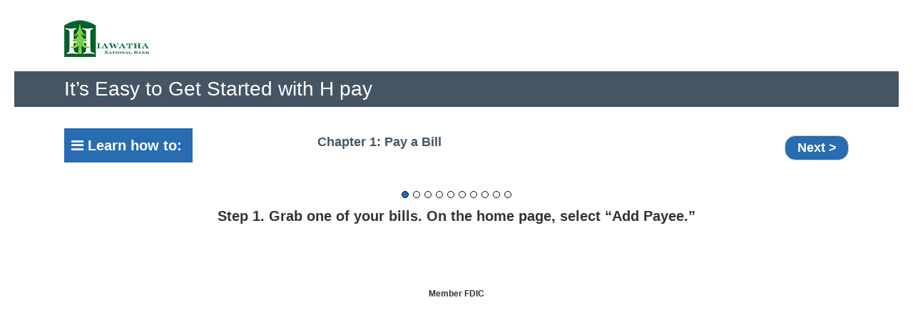

--- FILE ---
content_type: text/html; charset=utf-8
request_url: https://cloud.onlinebillpay-email.com/ConsumerGetStarted?instID=80249&RC
body_size: 8254
content:
<!DOCTYPE html>
<!--[if lt IE 9]>
<html class='lt-ie9 no-js' lang='en'>
<![endif]-->
<!--[if gte IE 9]><!-->
<html class='no-js' lang='en'>
<!--<![endif]-->

<head><meta name="keywords" content="">
  <!---->
  <meta http-equiv="X-UA-Compatible" content="IE=edge,chrome=1">
  <meta charset="utf-8">
  <title>Hiawatha National Bank</title>
  <meta name="description" content="">
  <meta name="robots" content="noindex,nofollow">
  <meta name="viewport" content="width=device-width, initial-scale=1">
  <link rel="stylesheet" type="text/css" href="https://cdnjs.cloudflare.com/ajax/libs/normalize/3.0.3/normalize.min.css">
  <link rel="stylesheet" type="text/css" href="https://maxcdn.bootstrapcdn.com/bootstrap/3.3.6/css/bootstrap.min.css">
  <link rel="stylesheet" href="https://cdn.jsdelivr.net/npm/bootstrap-select@1.13.9/dist/css/bootstrap-select.min.css">
  <link rel="stylesheet" href="https://cdnjs.cloudflare.com/ajax/libs/font-awesome/4.7.0/css/font-awesome.min.css">
  <style>@font-face {
  font-family: 'SF UI Display';
  font-style: normal;
  font-weight: 300;
  src: local("SF UI Display Light"), url("https://customization.ipaysolutions.com/LP/Help/sf-ui-display-light-58646b33e0551.woff") format("woff");
}
@font-face {
  font-family: 'SF UI Display';
  font-style: normal;
  font-weight: 400;
  src: local("SF UI Display Medium"), url("https://customization.ipaysolutions.com/LP/Help/sf-ui-display-medium-58646be638f96.woff") format("woff");
}
@font-face {
  font-family: 'SF UI Display';
  font-style: normal;
  font-weight: 600;
  src: local("SF UI Display Semibold"), url("https://customization.ipaysolutions.com/LP/Help/sf-ui-display-semibold-58646eddcae92.woff") format("woff");
}
@font-face {
  font-family: 'SF UI Display';
  font-style: normal;
  font-weight: 700;
  src: local("SF UI Display Bold"), url("https://customization.ipaysolutions.com/LP/Help/sf-ui-display-bold-58646a511e3d9.woff") format("woff");
}
@font-face {
  font-family: 'SF UI Display';
  font-style: normal;
  font-weight: 800;
  src: local("SF UI Display Heavy"), url("https://customization.ipaysolutions.com/LP/Help/sf-ui-display-heavy-586470160b9e5.woff") format("woff");
}
#pay2900 {
  font-family: 'SF UI Display',Arial;
}
#pay2900 .btn-default {
  background-color: #286cb1;
  color: white;
  border-radius: 15px;
  font-size: 18px;
  width: 90px;
  padding: 4px 5px;
}
#pay2900 .btn-default:first-of-type {
  text-align: center;
}
#pay2900 .btn-default:last-of-type {
  text-align: center;
}
#pay2900 img {
  max-width: 100%;
}
#pay2900 .col-md-6 {
  padding-left: 20px;
  padding-right: 20px;
}
#pay2900 .col-md-3 {
  z-index: 1000;
}
#pay2900 .container {
  max-width: 1400px;
  padding: 0;
}
#pay2900 .container.logo-area {
  width: 100%;
  padding: 20px 20px 0px 20px;
  margin-bottom: 20px;
}
#pay2900 .container.logo-area img {
  padding-left: 35px;
  padding-right: 35px;
}
#pay2900 .container.logo-area .header-text {
  background: #455564;
}
#pay2900 .container.logo-area .header-text h1 {
  padding: 10px 35px 10px 35px;
  margin-bottom: 0px;
  font-size: 28px;
  font-weight: 300;
  color: white;
}
#pay2900 .container.swoosh-area {
  padding: 0 20px;
  width: 100%;
  height: 30px;
}
#pay2900 .container.swoosh-area .swoosh {
  width: 100%;
  height: 140px;
  background: linear-gradient(to bottom, #455564 50%, white 0px);
  overflow: hidden;
}
#pay2900 .container.swoosh-area .swoosh .swoosh-inner {
  height: 100%;
  border-radius: 50%;
  background: white;
  margin: 0 -100px;
}
#pay2900 .container.footer, #pay2900 .footer {
  padding: 15px 10px;
  text-align: center;
}
#pay2900 .container.footer p, #pay2900 .footer p {
  text-align: center;
  margin-bottom: 3px;
}
#pay2900 .navigation-container {
  margin-top: 20px;
  float: right;
  padding-right: 20px;
}
#pay2900 .navigation-container a span {
  font-weight: 700;
}
#pay2900 .nopadding {
  padding-left: 0px;
  padding-right: 0px;
}
#pay2900 .title-container {
  padding: 10px 0px 5px 0px;
}
#pay2900 .title-container h3 {
  margin-top: 10px;
  padding-left: 0px;
  font-size: 18px;
  font-weight: bold;
  color: #455564;
}
#pay2900 .slide-container {
  padding-left: 20px;
  padding-right: 20px;
}
#pay2900 .slide-container .slide.active {
  display: block !important;
}
#pay2900 .slide-container .slide p {
  text-align: center;
  font-weight: bold;
  font-size: 20px;
  margin-top: 40px;
}
#pay2900 .slide-container .slide a {
  display: block;
}
#pay2900 .slide-container .slide .image-container {
  background-size: auto 100%;
  background-position: center;
  background-repeat: no-repeat;
}
#pay2900 .slide-container .slide.chapter-1.slide-1 .image-container {
  background-position: top left;
}
#pay2900 .slide-container .slide.chapter-1.slide-2 .image-container {
  background-position: top center;
  background-size: 100% auto;
}
#pay2900 .slide-container .slide.chapter-1.slide-3 .image-container {
  background-position: top center;
  background-size: 100% auto;
}
#pay2900 .slide-container .slide.chapter-1.slide-4 .image-container {
  background-position: top center;
  background-size: 100% auto;
}
#pay2900 .slide-container .slide.chapter-1.slide-5 .image-container {
  background-position: top center;
  background-size: 100% auto;
}
#pay2900 .slide-container .slide.chapter-1.slide-6 .image-container {
  background-position: top left;
}
#pay2900 .slide-container .slide.chapter-1.slide-9 .image-container {
  background-position: top left;
}
#pay2900 .slide-container .slide.chapter-2.slide-1 .image-container {
  background-position: top center;
  background-size: 100% auto;
}
#pay2900 .slide-container .slide.chapter-2.slide-2 .image-container {
  background-position: top center;
  background-size: 100% auto;
}
#pay2900 .slide-container .slide.chapter-2.slide-3 .image-container {
  background-position: top center;
  background-size: 100% auto;
}
#pay2900 .slide-container .slide.chapter-2.slide-4 .image-container {
  background-position: top center;
  background-size: 100% auto;
}
#pay2900 .slide-container .slide.chapter-2.slide-5 .image-container {
  background-position: top center;
  background-size: 100% auto;
}
#pay2900 .slide-container .slide.chapter-2.slide-6 .image-container {
  background-position: top center;
  background-size: 100% auto;
}
#pay2900 .slide-container .slide.chapter-2.slide-7 .image-container {
  background-position: top left;
}
#pay2900 .slide-container .slide.chapter-3.slide-1 .image-container {
  background-position: top center;
  background-size: 100% auto;
}
#pay2900 .slide-container .slide.chapter-3.slide-2 .image-container {
  background-position: top center;
  background-size: 100% auto;
}
#pay2900 .slide-container .slide.chapter-3.slide-3 .image-container {
  background-position: top center;
  background-size: 100% auto;
}
#pay2900 .slide-container .slide.chapter-3.slide-4 .image-container {
  background-position: top left;
}
#pay2900 .slide-container .slide.chapter-4.slide-1 .image-container {
  background-position: top left;
}
#pay2900 .slide-container .slide.chapter-4.slide-2 .image-container {
  background-position: top right;
}
#pay2900 .slide-container .slide.chapter-4.slide-3 .image-container {
  background-position: top center;
  background-size: 100% auto;
}
#pay2900 .slide-container .slide.chapter-4.slide-4 .image-container {
  background-position: top center;
  background-size: 100% auto;
}
#pay2900 .slide-container .slide.chapter-4.slide-5 .image-container {
  background-position: top center;
  background-size: 100% auto;
}
#pay2900 .slide-container .slide.chapter-4.slide-6 .image-container {
  background-position: top center;
  background-size: 100% auto;
}
#pay2900 .slide-container .slide.chapter-5.slide-1 .image-container {
  background-position: top center;
  background-size: 100% auto;
}
#pay2900 .slide-container .slide.chapter-5.slide-2 .image-container {
  background-position: top left;
}
#pay2900 .slide-container .slide.chapter-5.slide-3 .image-container {
  background-position: top right;
}
#pay2900 .slide-container .slide.chapter-6.slide-1 .image-container {
  background-position: top left;
}
#pay2900 .slide-container .slide.chapter-6.slide-2 .image-container {
  background-position: top center;
  background-size: 100% auto;
}
#pay2900 .slide-container .slide.chapter-6.slide-3 .image-container {
  background-position: top center;
  background-size: 100% auto;
}
#pay2900 .slide-container .slide.chapter-6.slide-4 .image-container {
  background-position: top center;
  background-size: 100% auto;
}
#pay2900 .slide-container .slide.chapter-6.slide-5 .image-container {
  background-position: top center;
  background-size: 100% auto;
}
#pay2900 .slide-container .slide.chapter-6.slide-6 .image-container {
  background-position: top center;
  background-size: 100% auto;
}
#pay2900 .slide-container .slide.chapter-6.slide-7 .image-container {
  background-position: top center;
  background-size: 100% auto;
}
#pay2900 .slide-container .slide.chapter-6.slide-8 .image-container {
  background-position: top center;
  background-size: 100% auto;
}
#pay2900 .slide-container .slide.chapter-6.slide-9 .image-container {
  background-position: top center;
  background-size: 100% auto;
}
#pay2900 .slide-container .slide.chapter-6.slide-10 .image-container {
  background-position: top center;
  background-size: 100% auto;
}
#pay2900 .slide-container .slide.chapter-6.slide-11 .image-container {
  background-position: top center;
  background-size: 100% auto;
}
#pay2900 .slide-container .slide.chapter-7.slide-1 .image-container {
  background-position: top center;
  background-size: 100% auto;
}
#pay2900 .slide-container .slide.chapter-7.slide-2 .image-container {
  background-position: top center;
  background-size: 100% auto;
}
#pay2900 .slide-container .slide.chapter-7.slide-3 .image-container {
  background-position: top center;
  background-size: 100% auto;
}
#pay2900 .slide-container .carousel {
  padding-bottom: 30px;
}
#pay2900 .slide-container .carousel-control.left, #pay2900 .slide-container .carousel-control.right {
  background-image: none;
  -webkit-filter: none;
          filter: none;
  color: #3aaeda;
}
#pay2900 .slide-container .carousel-control.left {
  left: -80px;
}
#pay2900 .slide-container .carousel-control.right {
  right: -80px;
}
#pay2900 .slide-container .carousel-control .glyphicon-chevron-left, #pay2900 .slide-container .carousel-control .glyphicon-chevron-right {
  top: 150px;
}
#pay2900 .slide-container .carousel-indicators .active {
  width: 10px;
  height: 10px;
  margin: 1px;
  background-color: #286cb1;
}
#pay2900 .slide-container .carousel-indicators li {
  border: 1px solid #000;
}
#pay2900 .toc-container {
  padding: 10px 0px 0px 20px;
  color: #455564;
}
#pay2900 .toc-container > h2, #pay2900 .toc-container > a {
  margin-top: 0px;
  font-size: 26px;
  color: #455564;
  font-weight: 700;
}
#pay2900 .toc-container > a {
  display: none;
}
#pay2900 .toc-container button {
  width: 180px;
  text-align: left;
  padding: 10px;
  color: white;
  background-color: #286cb1;
  font-weight: 700;
  border: none;
  font-size: 20px;
}
#pay2900 .toc-container ul {
  counter-reset: yourVariableName;
  list-style-type: none;
  white-space: nowrap;
  margin: 0;
  padding: 0;
}
#pay2900 .toc-container li {
  padding: 10px;
  cursor: pointer;
  white-space: normal;
  background-color: #e4e4e4;
  border-bottom: 1px solid black;
  /*&:before {
   counter-increment: yourVariableName;
   content: counter(yourVariableName) '. ';
  }*/
  /*&:after {
   content: '>';
   text-align: right;
   float: right;
  }*/
}
#pay2900 .toc-container li span:before {
  counter-increment: yourVariableName;
  /* Use the counter number as content. */
  content: counter(yourVariableName);
}
#pay2900 .toc-container li.active {
  background-color: #e2f3f9;
  font-weight: bold;
}
#pay2900 .toc-container li:last-of-type {
  border-bottom: none;
}

@media only screen and (min-width: 991px) {
  #pay2900 ul#collapseExample.collapse {
    display: block;
  }
}
@media only screen and (max-width: 991px) {
  #pay2900 .toc-container {
    /*> a {
     display: inline;
     &[aria-expanded="true"] {
      span.expander::before {
       content: "- ";
      }
     }
     &[aria-expanded="false"] {
      span.expander::before {
       content: "+ ";
      }
     }
    }*/
  }
  #pay2900 .navigation-container {
    float: none;
    padding-left: 20px;
    padding-right: 20px;
  }
  #pay2900 .navigation-container .btn:last-of-type {
    float: right;
  }
  #pay2900 .nopadding {
    padding-left: 15px;
    padding-right: 15px;
  }
  #pay2900 .title-container h3 {
    padding-left: 20px;
  }
  #pay2900 .slide-container .carousel-control.left {
    left: -10%;
  }
  #pay2900 .slide-container .carousel-control.right {
    right: -10%;
  }
  #pay2900 .slide-container .carousel-control .glyphicon-chevron-left, #pay2900 .slide-container .carousel-control .glyphicon-chevron-right {
    top: 150px;
  }
  #pay2900 .slide-container .slide .image-container {
    height: auto;
    line-height: 1;
  }
  #pay2900 .slide-container .slide img {
    max-height: none;
    margin: 0 auto;
  }
}
</style>
  <!-- [if lt IE 9]> <script src="https://oss.maxcdn.com/html5shiv/3.7.2/html5shiv.min.js"></script> <script src="https://oss.maxcdn.com/respond/1.4.2/respond.min.js"></script> <![endif]-->

<!-- Global site tag (gtag.js) - Google Analytics -->
<script async src="https://www.googletagmanager.com/gtag/js?id=UA-37039280-20"></script>
<script>
  window.dataLayer = window.dataLayer || [];
  function gtag(){dataLayer.push(arguments);}
  gtag('js', new Date());

  gtag('config', 'UA-37039280-20');
</script>


</head>
<style>
  #pay2900 {
    /*font-family: Verdana;*/
    /* font-family: ; */
  }
</style>

<body id="pay2900">
  <!-- [if lt IE 9]> <p class="browsehappy">You are using an <strong>outdated</strong> browser. Please <a href="http://browsehappy.com/">upgrade your browser</a> to improve your experience.</p> <![endif]-->
  <div class="container logo-area">
    <div class="container">
      <a href="http://www.hnbank.com" target="_blank" alias="FI_Logo_Header" title="Hiawatha National Bank" onClick="ga('send', 'event', 'ConInst-LP', 'ConInst-LP-Click', 'ConInst-LP-Logo');" class="">
        <img src="http://www.ipaymybills.com/logoimg.asp?instid=80249" border="0" style="" alt="Hiawatha National Bank">
      </a>
      </div>
    <div class="header-text">
      <h1 class="container">It&rsquo;s Easy to Get Started with H pay</h1>
    </div>
  </div>
  <div class="container">
    <div class="col-md-4">
      <div class="toc-container">
        <div class="dropdown">
          <button id="dropdownLabel" type="button" data-toggle="dropdown" aria-haspopup="true" aria-expanded="false"><i class="fa fa-bars"></i> Learn how to:</button>
          <ul id="collapseExample" aria-labelledby="dropdownLabel" class="dropdown-menu">
            <li data-chapter="1" class="active">Chapter <span></span>: Pay a Bill</li>
            <li data-chapter="2" class="">Chapter <span></span>: Pay a Person</li> 
            <li data-chapter="3" class="">Chapter <span></span>: Set Up eBill</li>
            <li data-chapter="4" class="">Chapter <span></span>: Set Up Payment Reminders</li>
            <li data-chapter="5" class="">Chapter <span></span>: Set Up Bill Pay Alerts</li> </ul>
        </div>
      </div>
    </div>
    <div class="col-md-4 nopadding">
      <div class="title-container">
        <h3>Chapter <span class="chapter">X</span><span>: </span><span class="title">Title</span></h3>
      </div>
    </div>
    <div class="col-md-4">
      <div class="navigation-container"><a href="#chapter1" role="button" data-slide="prev" class="left btn btn-default"><span>&lt; Prev</span></a>&nbsp;<a href="#chapter1" role="button" data-slide="next" class="right btn btn-default"><span>Next &gt;</span></a>
      </div>
    </div>
  </div>
  <div class="container">
    <div class="col-md-12">
      <div class="slide-container">
        <div id="chapter1" data-ride="carousel" data-interval="0" data-keyboard="true" data-wrap="false" class="carousel slide">
          <div role="listbox" class="carousel-inner">
            <div class="item active slide chapter-1 slide-1">
              <div style="background-image:url(&quot;https://customization.ipaysolutions.com/LP/Help/Chapter_1_Pay_A_Bill_Screenshot_1_Add_Payee.png&quot;);" role="img" aria-label="Image of bill pay functionality" class="image-container">
                <img src="https://customization.ipaysolutions.com/LP/Help/1100x508.png" style="visibility: hidden;" alt="Image of bill pay functionality">
              </div>
              <p><strong>Step 1</strong>. Grab one of your bills. On the home page, select &ldquo;Add Payee.&rdquo;</p>
            </div>
            <div class="item slide chapter-1 slide-2">
              <div style="background-image:url(&quot;https://customization.ipaysolutions.com/LP/Help/Chapter_1_Pay_A_Bill_Screenshot_2_Pay_A_Company.png&quot;);" role="img" aria-label="Image of bill pay functionality" class="image-container">
                <img src="https://customization.ipaysolutions.com/LP/Help/1100x508.png" style="visibility: hidden;" alt="Image of bill pay functionality">
              </div>
              <p><strong>Step 2</strong>. Select &ldquo;Pay a company.&rdquo; Then select &ldquo;Next.&rdquo;</p>
            </div>
            <div class="item slide chapter-1 slide-3">
              <div style="background-image:url(&quot;https://customization.ipaysolutions.com/LP/Help/Chapter_1_Pay_A_Bill_Screenshot_3_Enter_Information.png&quot;);" role="img" aria-label="Image of bill pay functionality" class="image-container">
                <img src="https://customization.ipaysolutions.com/LP/Help/1100x508.png" style="visibility: hidden;" alt="Image of bill pay functionality">
              </div>
              <p><strong>Step 3</strong>. Enter the information for the company in the provided fields, then select &ldquo;Next.&rdquo;</p>
            </div>
            <div class="item slide chapter-1 slide-4">
              <div style="background-image:url(&quot;https://customization.ipaysolutions.com/LP/Help/Chapter_1_Pay_A_Bill_Screenshot_4_Need_More_Info_Next.png&quot;);" role="img" aria-label="Image of bill pay functionality" class="image-container">
                <img src="https://customization.ipaysolutions.com/LP/Help/1100x508.png" style="visibility: hidden;" alt="Image of bill pay functionality">
              </div>
              <p><strong>Step 4</strong>. Fill out the additional fields and select &ldquo;Next.&rdquo;</p>
            </div>
            <div class="item slide chapter-1 slide-5">
              <div style="background-image:url(&quot;https://customization.ipaysolutions.com/LP/Help/Chapter_1_Pay_A_Bill_Screenshot_5_Make_A_Payment.png&quot;);" role="img" aria-label="Image of bill pay functionality" class="image-container">
                <img src="https://customization.ipaysolutions.com/LP/Help/1100x508.png" style="visibility: hidden;" alt="Image of bill pay functionality">
              </div>
              <p><strong>Step 5</strong>. Your new payee will be listed on your home page. That means you can make a payment right away or schedule one for a future date.</p>
            </div>
            <div class="item slide chapter-1 slide-6">
              <div style="background-image:url(&quot;https://customization.ipaysolutions.com/LP/Help/Chapter_1_Pay_A_Bill_Screenshot_6_Choose_Account_To_Pay_From.png&quot;);" role="img" aria-label="Image of bill pay functionality" class="image-container">
                <img src="https://customization.ipaysolutions.com/LP/Help/1100x508.png" style="visibility: hidden;" alt="Image of bill pay functionality">
              </div>
              <p><strong>Step 6</strong>. Choose the account you want to pay from. Enter the amount and payment date, then select &ldquo;Pay.&rdquo;</p>
            </div>
            <div class="item slide chapter-1 slide-7">
              <div style="background-image:url(&quot;https://customization.ipaysolutions.com/LP/Help/Chapter_1_Pay_A_Bill_Screenshot_7_Review_Your_Payment_Submit.png&quot;);" role="img" aria-label="Image of bill pay functionality" class="image-container">
                <img src="https://customization.ipaysolutions.com/LP/Help/1100x508.png" style="visibility: hidden;" alt="Image of bill pay functionality">
              </div>
              <p><strong>Step 7</strong>. Review your payment information. If your payee, payment amount, payment date and account are correct, select &ldquo;Submit.&rdquo;</p>
            </div>
            <div class="item slide chapter-1 slide-8">
              <div style="background-image:url(&quot;https://customization.ipaysolutions.com/LP/Help/Chapter_1_Pay_A_Bill_Screenshot_8_Payment_Scheduled_Close.png&quot;);" role="img" aria-label="Image of bill pay functionality" class="image-container">
                <img src="https://customization.ipaysolutions.com/LP/Help/1100x508.png" style="visibility: hidden;" alt="Image of bill pay functionality">
              </div>
              <p><strong>Step 8</strong>. Select &ldquo;Close&rdquo; to return to the home page.</p>
            </div>
            <div class="item slide chapter-1 slide-9">
              <div style="background-image:url(&quot;https://customization.ipaysolutions.com/LP/Help/Chapter_1_Pay_A_Bill_Screenshot_9_Make_It_Recurring.png&quot;);" role="img" aria-label="Image of bill pay functionality" class="image-container">
                <img src="https://customization.ipaysolutions.com/LP/Help/1100x508.png" style="visibility: hidden;" alt="Image of bill pay functionality">
              </div>
              <p><strong>Step 9</strong>. To schedule recurring payments, select &ldquo;Make it Recurring.&rdquo;</p>
            </div>
            <div class="item slide chapter-1 slide-10">
              <div style="background-image:url(&quot;https://customization.ipaysolutions.com/LP/Help/Chapter_1_Pay_A_Bill_Screenshot_10_Choose_Account_Submit.png&quot;);" role="img" aria-label="Image of bill pay functionality" class="image-container">
                <img src="https://customization.ipaysolutions.com/LP/Help/1100x508.png" style="visibility: hidden;" alt="Image of bill pay functionality">
              </div>
              <p><strong>Step 10</strong>. Choose the account you want to pay from. Enter the amount, customize the frequency of your payments, then select &ldquo;Submit.&rdquo;</p>
            </div>
          </div>
          <ol class="carousel-indicators">
            <li data-target="#chapter1" data-slide-to="0" class="active"></li>
            <li data-target="#chapter1" data-slide-to="1"></li>
            <li data-target="#chapter1" data-slide-to="2"></li>
            <li data-target="#chapter1" data-slide-to="3"></li>
            <li data-target="#chapter1" data-slide-to="4"></li>
            <li data-target="#chapter1" data-slide-to="5"></li>
            <li data-target="#chapter1" data-slide-to="6"></li>
            <li data-target="#chapter1" data-slide-to="7"></li>
            <li data-target="#chapter1" data-slide-to="8"></li>
            <li data-target="#chapter1" data-slide-to="9"></li>
          </ol>
        </div>
        <div id="chapter2" data-ride="carousel" data-interval="0" class="carousel slide">
          <div role="listbox" class="carousel-inner">
            <div class="item active slide chapter-2 slide-1">
              <div style="background-image:url(&quot;https://customization.ipaysolutions.com/LP/Help/Chapter_2_Pay_A_Person_Screenshot_1_Pay_A_Person.png&quot;);" role="img" aria-label="Image of bill pay functionality" class="image-container">
                <img src="https://customization.ipaysolutions.com/LP/Help/1100x508.png" style="visibility: hidden;" alt="Image of bill pay functionality">
              </div>
              <p><strong>Step 1</strong>. First, select the &ldquo;Pay a person&rdquo; tab on the home page.</p>
            </div>
            <div class="item slide chapter-2 slide-2">
              <div style="background-image:url(&quot;https://customization.ipaysolutions.com/LP/Help/Chapter_2_Pay_A_Person_Screenshot_2_Email_Or_Text_Message.png&quot;);" role="img" aria-label="Image of bill pay functionality" class="image-container">
                <img src="https://customization.ipaysolutions.com/LP/Help/1100x508.png" style="visibility: hidden;" alt="Image of bill pay functionality">
              </div>
              <p><strong>Step 2</strong>. Choose how you would like to send money and select &ldquo;Next.&rdquo; In this demo, we&rsquo;ll choose &ldquo;Email or text message (Electronic).&rdquo;</p>
            </div>
            <div class="item slide chapter-2 slide-3">
              <div style="background-image:url(&quot;https://customization.ipaysolutions.com/LP/Help/Chapter_2_Pay_A_Person_Screenshot_3_Payee_Information.png&quot;);" role="img" aria-label="Image of bill pay functionality" class="image-container">
                <img src="https://customization.ipaysolutions.com/LP/Help/1100x508.png" style="visibility: hidden;" alt="Image of bill pay functionality">
              </div>
              <p><strong>Step 3</strong>. Fill in the payee information, including their mobile phone number or email address, payee nickname and default pay from account. Then select &ldquo;Next.&rdquo;</p>
            </div>
            <div class="item slide chapter-2 slide-4">
              <div style="background-image:url(&quot;https://customization.ipaysolutions.com/LP/Help/Chapter_2_Pay_A_Person_Screenshot_4_Create_Keyword.png&quot;);" role="img" aria-label="Image of bill pay functionality" class="image-container">
                <img src="https://customization.ipaysolutions.com/LP/Help/1100x508.png" style="visibility: hidden;" alt="Image of bill pay functionality">
              </div>
              <p><strong>Step 4</strong>. Create a keyword for your payee, then select &ldquo;Next.&rdquo; Share this keyword with your payee as soon as possible.</p>
            </div>
            <div class="item slide chapter-2 slide-5">
              <div style="background-image:url(&quot;https://customization.ipaysolutions.com/LP/Help/Chapter_2_Pay_A_Person_Screenshot_5_One-Time_Activation_Code.png&quot;);" role="img" aria-label="Image of bill pay functionality" class="image-container">
                <img src="https://customization.ipaysolutions.com/LP/Help/1100x508.png" style="visibility: hidden;" alt="Image of bill pay functionality">
              </div>
              <p><strong>Step 5</strong>. For security purposes, a one-time activation code is required before you can send money to your new payee. Choose your preferred delivery method and select &ldquo;Next.&rdquo;</p>
            </div>
            <div class="item slide chapter-2 slide-6">
              <div style="background-image:url(&quot;https://customization.ipaysolutions.com/LP/Help/Chapter_2_Pay_A_Person_Screenshot_6_Enter_Activation_Code_Submit.png&quot;);" role="img" aria-label="Image of bill pay functionality" class="image-container">
                <img src="https://customization.ipaysolutions.com/LP/Help/1100x508.png" style="visibility: hidden;" alt="Image of bill pay functionality">
              </div>
              <p><strong>Step 6</strong>. Retrieve and enter your activation code. Select &ldquo;Submit.&rdquo;</p>
            </div>
            <div class="item slide chapter-2 slide-7">
              <div style="background-image:url(&quot;https://customization.ipaysolutions.com/LP/Help/Chapter_2_Pay_A_Person_Screenshot_7_Send_Money_To_Payee.png&quot;);" role="img" aria-label="Image of bill pay functionality" class="image-container">
                <img src="https://customization.ipaysolutions.com/LP/Help/1100x508.png" style="visibility: hidden;" alt="Image of bill pay functionality">
              </div>
              <p><strong>Step 7</strong>. Your new payee should now appear on your home page, which allows you to send money to them. Please note, the money will not be sent until the payee finishes their part of the setup process.</p>
            </div>
            <div class="item slide chapter-2 slide-8">
              <div style="background-image:url(&quot;https://customization.ipaysolutions.com/LP/Help/Chapter_2_Pay_A_Person_Screenshot_8_Payee_Receives_Email.png&quot;);" role="img" aria-label="Image of bill pay functionality" class="image-container">
                <img src="https://customization.ipaysolutions.com/LP/Help/1100x508.png" style="visibility: hidden;" alt="Image of bill pay functionality">
              </div>
              <p><strong>Step 8</strong>. When you complete the setup process on your end, the payee will receive an email that contains a link to the secure setup site.</p>
            </div>
            <div class="item slide chapter-2 slide-9">
              <div style="background-image:url(&quot;https://customization.ipaysolutions.com/LP/Help/Chapter_2_Pay_A_Person_Screenshot_9_Payee_Completes_Setup.png&quot;);" role="img" aria-label="Image of bill pay functionality" class="image-container">
                <img src="https://customization.ipaysolutions.com/LP/Help/1100x508.png" style="visibility: hidden;" alt="Image of bill pay functionality">
              </div>
              <p><strong>Step 9</strong>. Your payee can access this site by entering the keyword you created. The payee can enter their account information on the site to complete their portion of the setup.</p>
            </div>
          </div>
          <ol class="carousel-indicators">
            <li data-target="#chapter2" data-slide-to="0" class="active"></li>
            <li data-target="#chapter2" data-slide-to="1"></li>
            <li data-target="#chapter2" data-slide-to="2"></li>
            <li data-target="#chapter2" data-slide-to="3"></li>
            <li data-target="#chapter2" data-slide-to="4"></li>
            <li data-target="#chapter2" data-slide-to="5"></li>
            <li data-target="#chapter2" data-slide-to="6"></li>
            <li data-target="#chapter2" data-slide-to="7"></li>
            <li data-target="#chapter2" data-slide-to="8"></li>
          </ol>
        </div>
        <div id="chapter3" data-ride="carousel" data-interval="0" class="carousel slide">
          <div role="listbox" class="carousel-inner">
            <div class="item active slide chapter-3 slide-1">
              <div style="background-image:url(&quot;https://customization.ipaysolutions.com/LP/Help/Chapter_3_Setup_eBill_Screenshot_1_Setup_eBill_Billerconnect.png&quot;);" role="img" aria-label="Image of bill pay functionality" class="image-container">
                <img src="https://customization.ipaysolutions.com/LP/Help/1100x508.png" style="visibility: hidden;" alt="Image of bill pay functionality">
              </div>
              <p><strong>Step 1</strong>. On your home page, when a payee is eligible and accepts eBill, it will appear under Biller connect. Select &ldquo;Set up eBill&rdquo; to complete setup.</p>
            </div>
            <div class="item slide chapter-3 slide-2">
              <div style="background-image:url(&quot;https://customization.ipaysolutions.com/LP/Help/Chapter_3_Setup_eBill_Screenshot_2_Enter_Login_Accept_And_Submit.png&quot;);" role="img" aria-label="Image of bill pay functionality" class="image-container">
                <img src="https://customization.ipaysolutions.com/LP/Help/1100x508.png" style="visibility: hidden;" alt="Image of bill pay functionality">
              </div>
              <p><strong>Step 2</strong>. Enter your login credentials for the payee (the same credentials you would enter to log in to the payee&rsquo;s website). Select &ldquo;Accept and submit.&rdquo;</p>
            </div>
            <div class="item slide chapter-3 slide-3">
              <div style="background-image:url(&quot;https://customization.ipaysolutions.com/LP/Help/Chapter_3_Setup_eBill_Screenshot_3_Return_To_Payments.png&quot;);" role="img" aria-label="Image of bill pay functionality" class="image-container">
                <img src="https://customization.ipaysolutions.com/LP/Help/1100x508.png" style="visibility: hidden;" alt="Image of bill pay functionality">
              </div>
              <p><strong>Step 3</strong>. Select the &ldquo;Return to payments&rdquo; button to return to the home page. Or to schedule a recurring payment, select &ldquo;Set up recurring payment.&rdquo;</p>
            </div>
            <div class="item slide chapter-3 slide-4">
              <div style="background-image:url(&quot;https://customization.ipaysolutions.com/LP/Help/Chapter_3_Setup_eBill_Screenshot_4_View_eBill.png&quot;);" role="img" aria-label="Image of bill pay functionality" class="image-container">
                <img src="https://customization.ipaysolutions.com/LP/Help/1100x508.png" style="visibility: hidden;" alt="Image of bill pay functionality">
              </div>
              <p><strong>Step 4</strong>. You will get an alert when your first eBill is available (this may take one to two billing cycles). When it&rsquo;s ready, select &ldquo;View eBill&rdquo; to see full details.</p>
            </div>
          </div>
          <ol class="carousel-indicators">
            <li data-target="#chapter3" data-slide-to="0" class="active"></li>
            <li data-target="#chapter3" data-slide-to="1"></li>
            <li data-target="#chapter3" data-slide-to="2"></li>
            <li data-target="#chapter3" data-slide-to="3"></li>
          </ol>
        </div>
        <div id="chapter4" data-ride="carousel" data-interval="0" class="carousel slide">
          <div role="listbox" class="carousel-inner">
            <div class="item active slide chapter-4 slide-1">
              <div style="background-image:url(&quot;https://customization.ipaysolutions.com/LP/Help/Chapter_4_Setup_Payment_Reminders_Screenshot_1_Choose_A_Payee.png&quot;);" role="img" aria-label="Image of bill pay functionality" class="image-container">
                <img src="https://customization.ipaysolutions.com/LP/Help/1100x508.png" style="visibility: hidden;" alt="Image of bill pay functionality">
              </div>
              <p><strong>Step 1</strong>. From your home page, choose a payee.</p>
            </div>
            <div class="item slide chapter-4 slide-2">
              <div style="background-image:url(&quot;https://customization.ipaysolutions.com/LP/Help/Chapter_4_Setup_Payment_Reminders_Screenshot_2_Payee_Details_Add_Reminder.png&quot;);" role="img" aria-label="Image of bill pay functionality" class="image-container">
                <img src="https://customization.ipaysolutions.com/LP/Help/1100x508.png" style="visibility: hidden;" alt="Image of bill pay functionality">
              </div>
              <p><strong>Step 2</strong>. Now you&rsquo;ll see the &ldquo;Payee details&rdquo; screen. Select &ldquo;Add reminder.&rdquo;</p>
            </div>
            <div class="item slide chapter-4 slide-3">
              <div style="background-image:url(&quot;https://customization.ipaysolutions.com/LP/Help/Chapter_4_Setup_Payment_Reminders_Screenshot_3_Choose_Delivery_Method.png&quot;);" role="img" aria-label="Image of bill pay functionality" class="image-container">
                <img src="https://customization.ipaysolutions.com/LP/Help/1100x508.png" style="visibility: hidden;" alt="Image of bill pay functionality">
              </div>
              <p><strong>Step 3</strong>. Choose the delivery method you prefer. You can choose email, text or both.</p>
            </div>
            <div class="item slide chapter-4 slide-4">
              <div style="background-image:url(&quot;https://customization.ipaysolutions.com/LP/Help/Chapter_4_Setup_Payment_Reminders_Screenshot_4_Reminder_Frequency.png&quot;);" role="img" aria-label="Image of bill pay functionality" class="image-container">
                <img src="https://customization.ipaysolutions.com/LP/Help/1100x508.png" style="visibility: hidden;" alt="Image of bill pay functionality">
              </div>
              <p><strong>Step 4</strong>. Next, pick the reminder frequency from the dropdown menu. You can choose &ldquo;Monthly&rdquo; or &ldquo;One Time.&rdquo;</p>
            </div>
            <div class="item slide chapter-4 slide-5">
              <div style="background-image:url(&quot;https://customization.ipaysolutions.com/LP/Help/Chapter_4_Setup_Payment_Reminders_Screenshot_5_Monthly_Select_Day.png&quot;);" role="img" aria-label="Image of bill pay functionality" class="image-container">
                <img src="https://customization.ipaysolutions.com/LP/Help/1100x508.png" style="visibility: hidden;" alt="Image of bill pay functionality">
              </div>
              <p><strong>Step 5</strong>. If you choose monthly, select the date you want to receive your reminder each month.</p>
            </div>
            <div class="item slide chapter-4 slide-6">
              <div style="background-image:url(&quot;https://customization.ipaysolutions.com/LP/Help/Chapter_4_Setup_Payment_Reminders_Screenshot_6_Add_Comment_Submit.png&quot;);" role="img" aria-label="Image of bill pay functionality" class="image-container">
                <img src="https://customization.ipaysolutions.com/LP/Help/1100x508.png" style="visibility: hidden;" alt="Image of bill pay functionality">
              </div>
              <p><strong>Step 6</strong>. You can also add a comment to your payment reminder. Type it in the text box and hit &ldquo;Submit.&rdquo;</p>
            </div>
          </div>
          <ol class="carousel-indicators">
            <li data-target="#chapter4" data-slide-to="0" class="active"></li>
            <li data-target="#chapter4" data-slide-to="1"></li>
            <li data-target="#chapter4" data-slide-to="2"></li>
            <li data-target="#chapter4" data-slide-to="3"></li>
            <li data-target="#chapter4" data-slide-to="4"></li>
            <li data-target="#chapter4" data-slide-to="5"></li>
          </ol>
        </div>
        <div id="chapter5" data-ride="carousel" data-interval="0" class="carousel slide">
          <div role="listbox" class="carousel-inner">
            <div class="item active slide chapter-5 slide-1">
              <div style="background-image:url(&quot;https://customization.ipaysolutions.com/LP/Help/Chapter_5_Setup_Bill_Pay_Alerts_Screenshot_1_My_Account.png&quot;);" role="img" aria-label="Image of bill pay functionality" class="image-container">
                <img src="https://customization.ipaysolutions.com/LP/Help/1100x508.png" style="visibility: hidden;" alt="Image of bill pay functionality">
              </div>
              <p><strong>Step 1</strong>. On your home page, select the &ldquo;My account&rdquo; tab from the top bar.</p>
            </div>
            <div class="item slide chapter-5 slide-2">
              <div style="background-image:url(&quot;https://customization.ipaysolutions.com/LP/Help/Chapter_5_Setup_Bill_Pay_Alerts_Screenshot_2_Notifications_View_Alerts.png&quot;);" role="img" aria-label="Image of bill pay functionality" class="image-container">
                <img src="https://customization.ipaysolutions.com/LP/Help/1100x508.png" style="visibility: hidden;" alt="Image of bill pay functionality">
              </div>
              <p><strong>Step 2</strong>. Go to the &ldquo;Notifications&rdquo; section and select &ldquo;View alerts.&rdquo;</p>
            </div>
            <div class="item slide chapter-5 slide-3">
              <div style="background-image:url(&quot;https://customization.ipaysolutions.com/LP/Help/Chapter_5_Setup_Bill_Pay_Alerts_Screenshot_3_Choose_Alerts_Update.png&quot;);" role="img" aria-label="Image of bill pay functionality" class="image-container">
                <img src="https://customization.ipaysolutions.com/LP/Help/1100x508.png" style="visibility: hidden;" alt="Image of bill pay functionality">
              </div>
              <p><strong>Step 3</strong>. Choose the alerts you want and select &ldquo;Update.&rdquo;</p>
            </div>
          </div>
          <ol class="carousel-indicators">
            <li data-target="#chapter5" data-slide-to="0" class="active"></li>
            <li data-target="#chapter5" data-slide-to="1"></li>
            <li data-target="#chapter5" data-slide-to="2"></li>
          </ol>
        </div>
        <div id="chapter6" data-ride="carousel" data-interval="0" class="carousel slide">
          <div role="listbox" class="carousel-inner">
            <div class="item active slide chapter-6 slide-1">
              <div style="background-image:url(&quot;https://customization.ipaysolutions.com/LP/Help/Chapter_6_Pay_By_Card_Screenshot_1_Pay_By_Card.png&quot;);" role="img" aria-label="Image of bill pay functionality" class="image-container">
                <img src="https://customization.ipaysolutions.com/LP/Help/1100x508.png" style="visibility: hidden;" alt="Image of bill pay functionality">
              </div>
              <p><strong>Step 1</strong>. On the home page, click &ldquo;Pay by card&rdquo; on an eligible payee.</p>
            </div>
            <div class="item slide chapter-6 slide-2">
              <div style="background-image:url(&quot;https://customization.ipaysolutions.com/LP/Help/Chapter_6_Pay_By_Card_Screenshot_2_Setup_Card_Payment_Method_Next.png&quot;);" role="img" aria-label="Image of bill pay functionality" class="image-container">
                <img src="https://customization.ipaysolutions.com/LP/Help/1100x508.png" style="visibility: hidden;" alt="Image of bill pay functionality">
              </div>
              <p><strong>Step 2</strong>. The payment module will guide you through setting up your card as a payment method. Review and select &ldquo;Next.&rdquo;</p>
            </div>
            <div class="item slide chapter-6 slide-3">
              <div style="background-image:url(&quot;https://customization.ipaysolutions.com/LP/Help/Chapter_6_Pay_By_Card_Screenshot_3_Add_Card_Info_Next.png&quot;);" role="img" aria-label="Image of bill pay functionality" class="image-container">
                <img src="https://customization.ipaysolutions.com/LP/Help/1100x508.png" style="visibility: hidden;" alt="Image of bill pay functionality">
              </div>
              <p><strong>Step 3</strong>. Add your card information. Select &ldquo;Next.&rdquo;</p>
            </div>
            <div class="item slide chapter-6 slide-4">
              <div style="background-image:url(&quot;https://customization.ipaysolutions.com/LP/Help/Chapter_6_Pay_By_Card_Screenshot_4_Link_Bill_Pay_to_Payee_Next.png&quot;);" role="img" aria-label="Image of bill pay functionality" class="image-container">
                <img src="https://customization.ipaysolutions.com/LP/Help/1100x508.png" style="visibility: hidden;" alt="Image of bill pay functionality">
              </div>
              <p><strong>Step 4</strong>. To link your bill pay account to your payee account, select &ldquo;Next.&rdquo;</p>
            </div>
            <div class="item slide chapter-6 slide-5">
              <div style="background-image:url(&quot;https://customization.ipaysolutions.com/LP/Help/Chapter_6_Pay_By_Card_Screenshot_5_Enter_Payee_Credentials_Verify.png&quot;);" role="img" aria-label="Image of bill pay functionality" class="image-container">
                <img src="https://customization.ipaysolutions.com/LP/Help/1100x508.png" style="visibility: hidden;" alt="Image of bill pay functionality">
              </div>
              <p><strong>Step 5</strong>. Enter your login credentials for the payee (the same credentials you would enter to log in to the payee&rsquo;s website) and select &ldquo;Verify.&rdquo;</p>
            </div>
            <div class="item slide chapter-6 slide-6">
              <div style="background-image:url(&quot;https://customization.ipaysolutions.com/LP/Help/Chapter_6_Pay_By_Card_Screenshot_6_I'm_Done.png&quot;);" role="img" aria-label="Image of bill pay functionality" class="image-container">
                <img src="https://customization.ipaysolutions.com/LP/Help/1100x508.png" style="visibility: hidden;" alt="Image of bill pay functionality">
              </div>
              <p><strong>Step 6</strong>. Once your account is verified, select &ldquo;I&rsquo;m done.&rdquo;</p>
            </div>
            <div class="item slide chapter-6 slide-7">
              <div style="background-image:url(&quot;https://customization.ipaysolutions.com/LP/Help/Chapter_6_Pay_By_Card_Screenshot_7_Find_Payee_Pay.png&quot;);" role="img" aria-label="Image of bill pay functionality" class="image-container">
                <img src="https://customization.ipaysolutions.com/LP/Help/1100x508.png" style="visibility: hidden;" alt="Image of bill pay functionality">
              </div>
              <p><strong>Step 7</strong>. When a bill is due, find your payee and select &ldquo;Pay.&rdquo;</p>
            </div>
            <div class="item slide chapter-6 slide-8">
              <div style="background-image:url(&quot;https://customization.ipaysolutions.com/LP/Help/Chapter_6_Pay_By_Card_Screenshot_8_Pay_Now.png&quot;);" role="img" aria-label="Image of bill pay functionality" class="image-container">
                <img src="https://customization.ipaysolutions.com/LP/Help/1100x508.png" style="visibility: hidden;" alt="Image of bill pay functionality">
              </div>
              <p><strong>Step 8</strong>. You&rsquo;ll see the due date and amount owed. Select &ldquo;Pay now.&rdquo;</p>
            </div>
            <div class="item slide chapter-6 slide-9">
              <div style="background-image:url(&quot;https://customization.ipaysolutions.com/LP/Help/Chapter_6_Pay_By_Card_Screenshot_9_Choose_Payment_Method.png&quot;);" role="img" aria-label="Image of bill pay functionality" class="image-container">
                <img src="https://customization.ipaysolutions.com/LP/Help/1100x508.png" style="visibility: hidden;" alt="Image of bill pay functionality">
              </div>
              <p><strong>Step 9</strong>. You can use the card you just entered or add a new card.</p>
            </div>
            <div class="item slide chapter-6 slide-10">
              <div style="background-image:url(&quot;https://customization.ipaysolutions.com/LP/Help/Chapter_6_Pay_By_Card_Screenshot_10_One-Time_Payment_Confirmation_Yes.png&quot;);" role="img" aria-label="Image of bill pay functionality" class="image-container">
                <img src="https://customization.ipaysolutions.com/LP/Help/1100x508.png" style="visibility: hidden;" alt="Image of bill pay functionality">
              </div>
              <p><strong>Step 10</strong>. You&rsquo;ll see a one-time payment confirmation screen. Select &ldquo;Yes&rdquo; to complete.</p>
            </div>
            <div class="item slide chapter-6 slide-11">
              <div style="background-image:url(&quot;https://customization.ipaysolutions.com/LP/Help/Chapter_6_Pay_By_Card_Screenshot_11_Payment_Processing_Done.png&quot;);" role="img" aria-label="Image of bill pay functionality" class="image-container">
                <img src="https://customization.ipaysolutions.com/LP/Help/1100x508.png" style="visibility: hidden;" alt="Image of bill pay functionality">
              </div>
              <p><strong>Step 11</strong>. You will see a confirmation that your bill is paid. Then you&rsquo;re all done.</p>
            </div>
          </div>
          <ol class="carousel-indicators">
            <li data-target="#chapter6" data-slide-to="0" class="active"></li>
            <li data-target="#chapter6" data-slide-to="1"></li>
            <li data-target="#chapter6" data-slide-to="2"></li>
            <li data-target="#chapter6" data-slide-to="3"></li>
            <li data-target="#chapter6" data-slide-to="4"></li>
            <li data-target="#chapter6" data-slide-to="5"></li>
            <li data-target="#chapter6" data-slide-to="6"></li>
            <li data-target="#chapter6" data-slide-to="7"></li>
            <li data-target="#chapter6" data-slide-to="8"></li>
            <li data-target="#chapter6" data-slide-to="9"></li>
            <li data-target="#chapter6" data-slide-to="10"></li>
          </ol>
        </div>
        <div id="chapter7" data-ride="carousel" data-interval="0" class="carousel slide">
          <div role="listbox" class="carousel-inner">
            <div class="item active slide chapter-7 slide-1">
              <div style="background-image:url(&quot;https://customization.ipaysolutions.com/LP/Help/Chapter_7_Set_Up_Voice_Bill_Pay_Screenshot_1_My_Account.png&quot;);" role="img" aria-label="Image of bill pay functionality" class="image-container">
                <img src="https://customization.ipaysolutions.com/LP/Help/1100x508.png" style="visibility: hidden;" alt="Image of bill pay functionality">
              </div>
              <p><strong>Step 1</strong>. On the home page, select the &ldquo;My account&rdquo; tab.</p>
            </div>
            <div class="item slide chapter-7 slide-2">
              <div style="background-image:url(&quot;https://customization.ipaysolutions.com/LP/Help/Chapter_7_Set_Up_Voice_Bill_Pay_Screenshot_2_Add_Alexa.png&quot;);" role="img" aria-label="Image of bill pay functionality" class="image-container">
                <img src="https://customization.ipaysolutions.com/LP/Help/1100x508.png" style="visibility: hidden;" alt="Image of bill pay functionality">
              </div>
              <p><strong>Step 2</strong>. Go to the &ldquo;Voice bill pay&rdquo; section and select &ldquo;Add Alexa.&rdquo;</p>
            </div>
            <div class="item slide chapter-7 slide-3">
              <div style="background-image:url(&quot;https://customization.ipaysolutions.com/LP/Help/Chapter_7_Set_Up_Voice_Bill_Pay_Screenshot_3_Credentials_Submit.png&quot;);" role="img" aria-label="Image of bill pay functionality" class="image-container">
                <img src="https://customization.ipaysolutions.com/LP/Help/1100x508.png" style="visibility: hidden;" alt="Image of bill pay functionality">
              </div>
              <p><strong>Step 3</strong>. You&rsquo;ll be prompted to answer challenge questions for your account. Then, create your Voice bill pay credentials and select &ldquo;Submit.&rdquo;</p>
            </div>
            <div class="item slide chapter-7 slide-4">
              <div style="background-image:url(&quot;https://customization.ipaysolutions.com/LP/Help/Chapter_7_Set_Up_Voice_Bill_Pay_Screenshot_4_Mobile_Enable_To_Use.png&quot;);" role="img" aria-label="Image of bill pay functionality" class="image-container">
                <img src="https://customization.ipaysolutions.com/LP/Help/1100x508.png" style="visibility: hidden;" alt="Image of bill pay functionality">
              </div>
              <p><strong>Step 4</strong>. Open the Alexa App on your mobile device and search for the iPay QuickPay skill. Select &ldquo;Enable to Use.&rdquo;</p>
            </div>
            <div class="item slide chapter-7 slide-5">
              <div style="background-image:url(&quot;https://customization.ipaysolutions.com/LP/Help/Chapter_7_Set_Up_Voice_Bill_Pay_Screenshot_5_Mobile_Credentials_Submit.png&quot;);" role="img" aria-label="Image of bill pay functionality" class="image-container">
                <img src="https://customization.ipaysolutions.com/LP/Help/1100x508.png" style="visibility: hidden;" alt="Image of bill pay functionality">
              </div>
              <p><strong>Step 5</strong>. Enter the voice bill pay credentials you created within bill pay and select &ldquo;Submit.&rdquo; You&rsquo;ll be asked to create a 4-digit PIN number, which will be requested every time you launch iPay QuickPay.</p>
            </div>
            <div class="item slide chapter-7 slide-6">
              <div style="background-image:url(&quot;https://customization.ipaysolutions.com/LP/Help/Chapter_7_Set_Up_Voice_Bill_Pay_Screenshot_6_Mobile_I_Agree.png&quot;);" role="img" aria-label="Image of bill pay functionality" class="image-container">
                <img src="https://customization.ipaysolutions.com/LP/Help/1100x508.png" style="visibility: hidden;" alt="Image of bill pay functionality">
              </div>
              <p><strong>Step 6</strong>. Select &ldquo;I agree, Link Account.&rdquo;</p>
            </div>
            <div class="item slide chapter-7 slide-7">
              <div style="background-image:url(&quot;https://customization.ipaysolutions.com/LP/Help/Chapter_7_Set_Up_Voice_Bill_Pay_Screenshot_7_Video_Screen_1.png&quot;);" role="img" aria-label="Image of bill pay functionality" class="image-container">
                <img src="https://customization.ipaysolutions.com/LP/Help/1100x508.png" style="visibility: hidden;" alt="Image of bill pay functionality">
              </div>
              <p><strong>Step 7</strong>. Say, &ldquo;Alexa, start iPay QuickPay.&rdquo;</p>
            </div>
            <div class="item slide chapter-7 slide-8">
              <div style="background-image:url(&quot;https://customization.ipaysolutions.com/LP/Help/Chapter_7_Set_Up_Voice_Bill_Pay_Screenshot_8_Video_Screen_2.png&quot;);" role="img" aria-label="Image of bill pay functionality" class="image-container">
                <img src="https://customization.ipaysolutions.com/LP/Help/1100x508.png" style="visibility: hidden;" alt="Image of bill pay functionality">
              </div>
              <p><strong>Step 8</strong>. When prompted, provide your 4-digit PIN.</p>
            </div>
            <div class="item slide chapter-7 slide-9">
              <div style="background-image:url(&quot;https://customization.ipaysolutions.com/LP/Help/Chapter_7_Set_Up_Voice_Bill_Pay_Screenshot_9_Video_Screen_3.png&quot;);" role="img" aria-label="Image of bill pay functionality" class="image-container">
                <img src="https://customization.ipaysolutions.com/LP/Help/1100x508.png" style="visibility: hidden;" alt="Image of bill pay functionality">
              </div>
              <p><strong>Step 9</strong>. Tell Alexa the company or person you&rsquo;d like to pay, the amount of the payment and the payment date.</p>
            </div>
            <div class="item slide chapter-7 slide-10">
              <div style="background-image:url(&quot;https://customization.ipaysolutions.com/LP/Help/Chapter_7_Set_Up_Voice_Bill_Pay_Screenshot_10_Video_Screen_4.png&quot;);" role="img" aria-label="Image of bill pay functionality" class="image-container">
                <img src="https://customization.ipaysolutions.com/LP/Help/1100x508.png" style="visibility: hidden;" alt="Image of bill pay functionality">
              </div>
              <p><strong>Step 10</strong>. Alexa will confirm your payment has been scheduled.</p>
            </div>
          </div>
          <ol class="carousel-indicators">
            <li data-target="#chapter7" data-slide-to="0" class="active"></li>
            <li data-target="#chapter7" data-slide-to="1"></li>
            <li data-target="#chapter7" data-slide-to="2"></li>
            <li data-target="#chapter7" data-slide-to="3"></li>
            <li data-target="#chapter7" data-slide-to="4"></li>
            <li data-target="#chapter7" data-slide-to="5"></li>
            <li data-target="#chapter7" data-slide-to="6"></li>
            <li data-target="#chapter7" data-slide-to="7"></li>
            <li data-target="#chapter7" data-slide-to="8"></li>
            <li data-target="#chapter7" data-slide-to="9"></li>
          </ol>
        </div>
        <div class="footer">
          <p>
            <strong style="font-size:12PX;">Member FDIC</strong>
            <br/></p>
        </div>
      </div>
    </div>
  </div>
  <script type="text/javascript" src="https://code.jquery.com/jquery-1.12.0.min.js"></script>
  <script type="text/javascript" src="https://maxcdn.bootstrapcdn.com/bootstrap/3.3.6/js/bootstrap.min.js"></script>
  <script type="text/javascript" src="https://cdn.jsdelivr.net/npm/bootstrap-select@1.13.9/dist/js/bootstrap-select.min.js"></script>
  <link rel="stylesheet" href="https://cdn.jsdelivr.net/gh/fancyapps/fancybox@3.5.7/dist/jquery.fancybox.min.css" />
  <script src="https://cdn.jsdelivr.net/gh/fancyapps/fancybox@3.5.7/dist/jquery.fancybox.min.js"></script>
  <script>/*
function setChapter(chapter) {
 $(".slide-container.slide").removeClass("active");
 $(".chapter-" + chapter + ".slide-1").addClass("active");
}
*/
(function($) {
    $.fn.invisible = function() {
        return this.each(function() {
            $(this).css("visibility", "hidden");
        });
    };
    $.fn.visible = function() {
        return this.each(function() {
            $(this).css("visibility", "visible");
        });
    };
}(jQuery));

function setChapterActive() {
 //$(".slide-container .slide.active").removeClass("active");
 $(".carousel").removeClass("active");
 $(".slide").removeClass("active");
 $(".slide-1").addClass("active");
 $("ol.carousel-indicators li").removeClass("active");
 $("ol.carousel-indicators li[data-slide-to='0']").addClass("active");
 var chapter = $(".toc-container li.active").data("chapter");
 if (chapter == -1) { 
  chapter = 1; // No chapter is active
  $(".toc-container ul li").eq(chapter).addClass("active");
 }
 $("#chapter" + chapter).addClass("active");
 $(".navigation-container a").attr("href","#chapter" + chapter)
 updateChapterText(chapter);
 normalizeSlideHeights();
 checkitem();
}
function updateChapterText(chapter) {
 //$(".toc-container ul li").index($(".toc-container ul li[data-chapter='" + chapter + "']"))
 $("h3 span.chapter").text($(".toc-container ul li").index($(".toc-container ul li[data-chapter='" + chapter + "']")) + 1);
 $("h3 span.title").text( $(".toc-container ul li[data-chapter='" + chapter + "']").text().split(" : ",2)[1] );
}


$(document).ready(function(){
 $('.carousel').on('slid.bs.carousel', '', checkitem);
 $(".image-container").each(function(index){
  var bg = $(this).css('background-image');
  bg = bg.replace('url(','').replace(')','').replace(/\"/gi, "");
  $("img", this).wrap("<a data-fancybox href='" + bg + "'></a>");

 });
 $(".toc-container li").on("click",function(){
  $(".toc-container ul li").removeClass("active");
  $(this).addClass("active");
  setChapterActive();
 });
 setChapterActive();

});

function normalizeSlideHeights() {
    //$('.carousel').each(function(){
      //var items = $('.item', this);
      $('.carousel').css("display","block");
      var items = $('.item');
      // reset the height
      items.css('min-height', 0);
      // set the height
      var maxHeight = Math.max.apply(null, 
          items.map(function(){
              return $(this).outerHeight()}).get() );
      items.css('min-height', maxHeight + 'px');
      
      $('.carousel-indicators').css("top",$('.carousel.active .item.active .image-container').outerHeight() + 15 + 'px');
      $('.carousel').css("display","none");
    //})
}

function checkitem()
{
 console.log("CheckItem");
    if($('.carousel.active .carousel-inner .item:first').hasClass('active')) {
     console.log("First item");
        $('.navigation-container a.left').invisible();
        $('.navigation-container a.right').visible();
    } else if($('.carousel.active .carousel-inner .item:last').hasClass('active')) {
     console.log("Last item");
        $('.navigation-container a.left').visible();
        $('.navigation-container a.right').invisible();
    } else {
     console.log("Inner item");
        $('.navigation-container a.left').visible();
        $('.navigation-container a.right').visible();
    } 
}

$(window).on(
    'load resize orientationchange', 
    normalizeSlideHeights);</script>
</body>

</html>